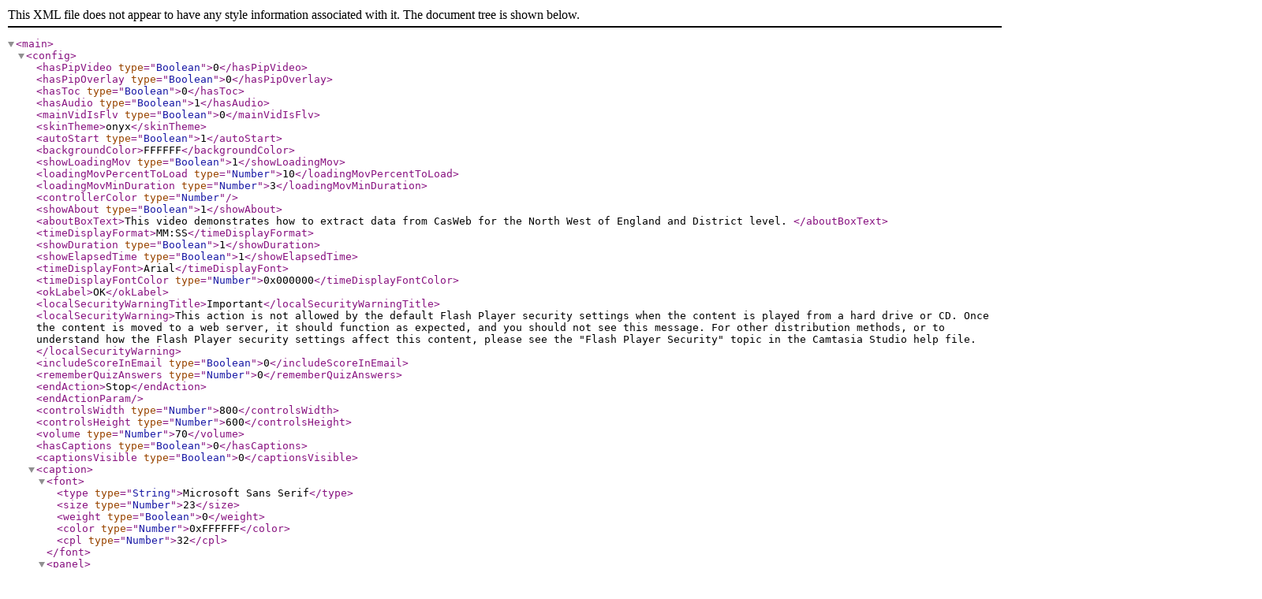

--- FILE ---
content_type: application/xml
request_url: https://hummedia.manchester.ac.uk/schools/seed/screencasts/casweb_am_2008/casweb_am_2008_config.xml
body_size: 8173
content:
<?xml version="1.0" encoding="UTF-8"?>
<main>
   <config>
      <hasPipVideo type="Boolean">0</hasPipVideo>
      <hasPipOverlay type="Boolean">0</hasPipOverlay>
      <hasToc type="Boolean">0</hasToc>
      <hasAudio type="Boolean">1</hasAudio>
      <mainVidIsFlv type="Boolean">0</mainVidIsFlv>
      <skinTheme>onyx</skinTheme>
      <autoStart type="Boolean">1</autoStart>
      <backgroundColor>FFFFFF</backgroundColor>
      <showLoadingMov type="Boolean">1</showLoadingMov>      
      <loadingMovPercentToLoad type="Number">10</loadingMovPercentToLoad>
      <loadingMovMinDuration type="Number">3</loadingMovMinDuration>
      <controllerColor type="Number"></controllerColor>
      <showAbout type="Boolean">1</showAbout>
      <aboutBoxText>This video demonstrates how to extract data from CasWeb for the North West of England and District level. </aboutBoxText>
      <timeDisplayFormat>MM:SS</timeDisplayFormat>
      <showDuration type="Boolean">1</showDuration>
      <showElapsedTime type="Boolean">1</showElapsedTime>
      <timeDisplayFont>Arial</timeDisplayFont>
      <timeDisplayFontColor type="Number">0x000000</timeDisplayFontColor>
      <okLabel>OK</okLabel>
      <localSecurityWarningTitle>Important</localSecurityWarningTitle>
      <localSecurityWarning>This action is not allowed by the default Flash Player security settings when the content is played from a hard drive or CD.  Once the content is moved to a web server, it should function as expected, and you should not see this message.

For other distribution methods, or to understand how the Flash Player security settings affect this content, please see the &quot;Flash Player Security&quot; topic in the Camtasia Studio help file.



 </localSecurityWarning>
      <includeScoreInEmail type="Boolean">0</includeScoreInEmail>
      <rememberQuizAnswers type="Number">0</rememberQuizAnswers>
      <endAction>Stop</endAction>
      <endActionParam></endActionParam>
      <controlsWidth type="Number">800</controlsWidth>
      <controlsHeight type="Number">600</controlsHeight>
      <volume type="Number">70</volume>
      <hasCaptions type="Boolean">0</hasCaptions>
      <captionsVisible type="Boolean">0</captionsVisible>
      <caption>         
         <font>
            <type type="String">Microsoft Sans Serif</type>
            <size type="Number">23</size>
            <weight type="Boolean">0</weight>
            <color type="Number">0xFFFFFF</color>
            <cpl type="Number">32</cpl>
         </font>
         <panel>
            <background>
               <color type="Number">0x000000</color>
               <alpha type="Number">50</alpha>
            </background>
            <animation>
               <speed type="Number">40</speed>
            </animation>
         </panel>
      </caption>
      <video1>
         <width type="Number">800</width>
         <height type="Number">600</height>
      </video1>
      <pip>
         <width type="Number">0</width>
         <height type="Number">0</height>
      </pip>
      <toc>
         <x type="Number">0</x>
         <y type="Number">0</y>
         <width type="Number">0</width>
         <height type="Number">0</height>
         <!-- AlternatingRowColors takes precedence over BackgroundColor and RowDepthColors takes precedence over both AlternatingRowColors and BackgroundColor -->
         <backgroundColor type="Number"></backgroundColor>
         <!-- accepts a hex value -->
         <alternatingRowColors>
            <!-- row alternate color based on the array of color values (row 1 = the value of the first color, row 2 = the value of the second color, row 3 equals the value of the first color, etc. -->
            <array>
               <!-- accepts two or more hex colors ( add additional Colors tags if more are needed ) -->
               <colors type="Number"></colors>
               <colors type="Number"></colors>
            </array>
         </alternatingRowColors>
         <rowDepthColors>
            <!-- color is based on the rows depth in the tree hierarchy -->
            <array>
               <!-- accepts two or more hex colors colors in the form of 0xFFFFFF ( add additional Colors tags if more are needed ) -->
               <colors type="Number"></colors>
               <!-- accepts a hex value -->
               <colors type="Number"></colors>
               <!-- accepts a hex value -->
            </array>
         </rowDepthColors>
         <rowRollOverColor type="Number">0xA4A4A4</rowRollOverColor>
         <!-- color of the row on mouse roll over - ignored if UseRollOver is false -->
         <rowSelectedColor type="Number">0xC0C0C0</rowSelectedColor>
         <!-- color of the row when it is the currently active row -->
         <rowIndentation>10</rowIndentation>
         <!-- number of pixels each row of a tree is indented -->
         <borderStyle>solid</borderStyle>
         <!-- none, inset, outset, solid -->
         <textColor type="Number">0x000000</textColor>
         <!-- the font color of tree items -->
         <fontFamily>_sans</fontFamily>
         <!-- the name of the font to be used, i.e. Arial, Times New Roman, HelveticaNeueLT Std  -->
         <fontSize type="Number">12</fontSize>
         <fontWeight>none</fontWeight>
         <!-- none, bold -->
         <textAlign>left</textAlign>
         <!-- left, right, center -->
         <textDecoration>none</textDecoration>
         <!-- none, underline -->
         <textIndent type="Number">0</textIndent>
         <textRollOverColor type="Number">0x000000</textRollOverColor>
         <!-- color of text on mouse roll over - ignored if UseRollOver is false -->
         <textSelectedColor type="Number">0x000000</textSelectedColor>
         <!-- color of text when row is selected -->
         <useRollOver type="Boolean">0</useRollOver>
         <!-- Use boolean numerical equivalents( 0 = false, 1 = true ) if set to false the rollover colors for the text and row are ignored -->
         <collapsible type="Boolean">0</collapsible>
         <!-- if false, the collapsible nature of the tree is disabled -->
      </toc>
      <quiz>
         <disableFeedback type="Boolean">0</disableFeedback>
         <txtQuestionOf>Question @ of @</txtQuestionOf>
         <txtPrev>Prev</txtPrev>
         <txtSubmit>Submit</txtSubmit>
         <txtNext>Next</txtNext>
         <txtDone>Done</txtDone>
         <txtPreview>Preview</txtPreview>
         <txtSend>Send</txtSend>
         <txtMainMessage>You have reached the end of the questions and this video. Your answers are ready to be sent.</txtMainMessage>
         <txtEmailContents>E-mail Contents</txtEmailContents>
         <txtEmailTo>E-mail to </txtEmailTo>
         <txtAnswersSent>Your answers have been sent.</txtAnswersSent>
         <txtsummary>You have completed @ of @ questions.</txtsummary>
         <txtScore>Score = @/@</txtScore>
         <txtSummaryTitle>Answers Summary</txtSummaryTitle>
      </quiz>
   </config>
   <playlist>
      <array>
         <fileset>
            <video1>
               <duration type="Number">245.40</duration>
               <uri>casweb_am_2008.swf</uri>
               <frameRate type="Number">8</frameRate>
               <keyframeRate type="Number">0</keyframeRate>
               <blendingMode>Normal</blendingMode>
               <isFlv type="Boolean">0</isFlv>
            </video1>
            <pip>
               <duration type="Number">237.40</duration>
               <frameRate type="Number">10</frameRate>
               <keyframeRate type="Number">30</keyframeRate>
               <uri>casweb_am_2008_PIP.flv</uri>   
            </pip>
            <hasPipVideo type="Boolean">0</hasPipVideo>
            <hotspotInfo>
               
            </hotspotInfo>
            <quizInfo>
               
            </quizInfo>
            <captionInfo>
               
            </captionInfo>

         </fileset>
      </array>

   </playlist>   
   <tocInfo>
      
   </tocInfo>
</main>